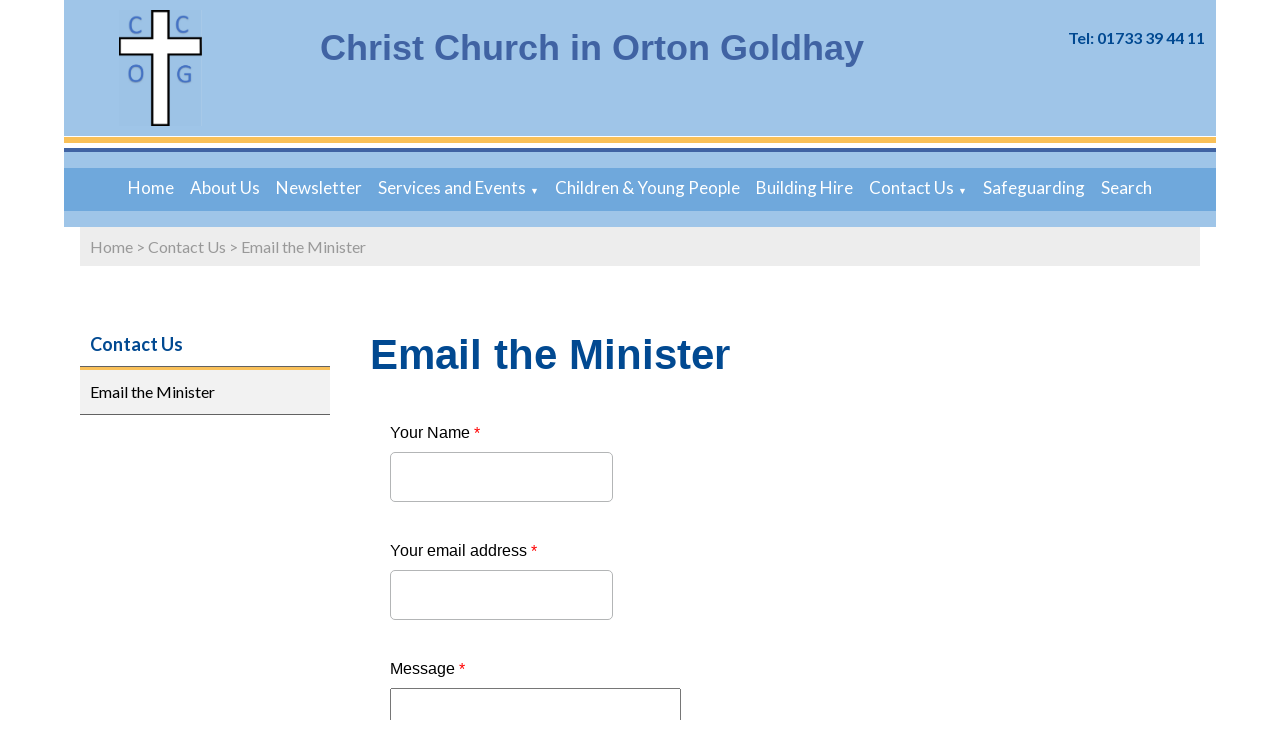

--- FILE ---
content_type: text/html; charset=UTF-8
request_url: https://ccog.co.uk/email-the-minister
body_size: 35802
content:
<!DOCTYPE html>
<html lang="en" prefix="og: https://ogp.me/ns#">
<head>

    <title>Email the Minister - Christ Church in Orton Goldhay</title>
    <meta name="viewport" content="width=device-width, initial-scale=1.0">
    <meta name="csrf-token" content="VCAf6DuXNm7zVrbtaQKv3KZcXOpPDLi69frAtvFr">
    <link
      rel="stylesheet"

      href="https://edit-assets.s3.eu-west-2.amazonaws.com/2025-09-13/js/swiper-bundle.min.css"
    />

    <meta property="og:title" content="Email the Minister - Christ Church in Orton Goldhay" />

    <meta property="og:type" content="article" />
    <meta charset="utf-8" />
    <meta name="description" content="" />
    <meta name="author" content="Christ Church in Orton Goldhay" />
    <meta name="robots" content="index, follow" />
    <meta name="googlebot" content="index, follow" />

    <meta property="og:url" content="https://ccog.co.uk/email-the-minister" />
    <meta property="og:site_name" content="Christ Church in Orton Goldhay" />
    <meta property="og:description" content="" />

    
    
        <script src='https://js.hcaptcha.com/1/api.js' async defer></script>
    

    <script src="https://edit-assets.s3.eu-west-2.amazonaws.com/2025-09-13/js/swiper-bundle.min.js"></script>
    
                        <script>
                            </script>
    
    <link rel="stylesheet" href="https://edit-assets.s3.eu-west-2.amazonaws.com/2025-09-13/css/frontend-app.min.css">
    <script src="https://edit-assets.s3.eu-west-2.amazonaws.com/2025-09-13/js/frontend-app.min.js"></script>

    <link rel='stylesheet' href='/stylesheets/1_20231122-205201_B8bR.css' type='text/css' />
    
    

    <!-- FONTS BE HERE -->
    <style>
    @import url('https://fonts.googleapis.com/css2?family=Open+Sans:wght@300;400;600;700;800&display=swap');
    @import url('https://fonts.googleapis.com/css2?family=Noto+Sans+JP:wght@100;300;400;500;700;900&display=swap');
    @import url('https://fonts.googleapis.com/css2?family=Lato:wght@100;300;400;700;900&display=swap');
    @import url('https://fonts.googleapis.com/css2?family=Montserrat:wght@100;200;300;400;500;600;700;800;900&display=swap');
    @import url('https://fonts.googleapis.com/css2?family=Source+Sans+Pro:wght@200;300;400;600;700;900&display=swap');
    @import url('https://fonts.googleapis.com/css2?family=Roboto+Condensed:wght@300;400;700&display=swap');
    @import url('https://fonts.googleapis.com/css2?family=Oswald:wght@200;300;400;500;600;700&display=swap');
    @import url('https://fonts.googleapis.com/css2?family=Poppins:wght@100;200;300;400;500;600;700;800;900&display=swap');
    @import url('https://fonts.googleapis.com/css2?family=Noto+Sans:wght@400;700&display=swap');
    @import url('https://fonts.googleapis.com/css2?family=Roboto+Mono:wght@100;200;300;400;500;600;700&display=swap');
    @import url('https://fonts.googleapis.com/css2?family=Raleway:wght@100;200;300;400;500;600;700;800;900&display=swap');
    @import url('https://fonts.googleapis.com/css2?family=Ubuntu:wght@300;400;500;700&display=swap');
    @import url('https://fonts.googleapis.com/css2?family=PT+Sans:wght@400;700&display=swap');
    @import url('https://fonts.googleapis.com/css2?family=Roboto+Slab:wght@100;200;300;400;500;600;700;800;900&display=swap');
    @import url('https://fonts.googleapis.com/css2?family=Merriweather:wght@300;400;700;900&display=swap');
    @import url('https://fonts.googleapis.com/css2?family=Playfair+Display:wght@400;500;600;700;800;900&display=swap');
    @import url('https://fonts.googleapis.com/css2?family=Lora:wght@400;500;600;700&display=swap');
    @import url('https://fonts.googleapis.com/css2?family=Nunito:wght@200;300;400;600;700;800;900&display=swap');
    @import url('https://fonts.googleapis.com/css2?family=Open+Sans+Condensed:wght@300;700&display=swap');
    @import url('https://fonts.googleapis.com/css2?family=Noto+Sans+KR:wght@100;300;400;500;700;900&display=swap');
    @import url('https://fonts.googleapis.com/css2?family=Rubik:wght@300;400;500;600;700;800;900&display=swap');
    @import url('https://fonts.googleapis.com/css2?family=PT+Serif:wght@400;700&display=swap');
    @import url('https://fonts.googleapis.com/css2?family=Noto+Serif:wght@400;700&display=swap');
    @import url('https://fonts.googleapis.com/css2?family=Work+Sans:wght@100;200;300;400;500;600;700;800;900&display=swap');
    @import url('https://fonts.googleapis.com/css2?family=Fira+Sans:wght@100;200;300;400;500;600;700;800;900&display=swap');
    @import url('https://fonts.googleapis.com/css2?family=Nanum+Gothic:wght@400;700;800&display=swap');
    @import url('https://fonts.googleapis.com/css2?family=Nunito+Sans:wght@200;300;400;600;700;800;900&display=swap');
    @import url('https://fonts.googleapis.com/css2?family=Titillium+Web:wght@200;300;400;600;700;900&display=swap');
    @import url('https://fonts.googleapis.com/css2?family=Mukta:wght@200;300;400;500;600;700;800&display=swap');
    @import url('https://fonts.googleapis.com/css2?family=Noto+Sans+TC:wght@100;300;400;500;700;900&display=swap');
    @import url('https://fonts.googleapis.com/css2?family=Quicksand:wght@300;400;500;600;700&display=swap');
    @import url('https://fonts.googleapis.com/css2?family=Slabo+27px&display=swap');
    @import url('https://fonts.googleapis.com/css2?family=Hind+Siliguri:wght@300;400;500;600;700&display=swap');
    @import url('https://fonts.googleapis.com/css2?family=Karla:wght@200;300;400;500;600;700;800&display=swap');
    @import url('https://fonts.googleapis.com/css2?family=Inconsolata:wght@200;300;400;500;600;700;800;900&display=swap');
    @import url('https://fonts.googleapis.com/css2?family=Barlow:wght@100;200;300;400;500;600;700;800;900&display=swap');
    @import url('https://fonts.googleapis.com/css2?family=Heebo:wght@100;200;300;400;500;600;700;800;900&display=swap');
    @import url('https://fonts.googleapis.com/css2?family=Oxygen:wght@300;400;700&display=swap');
    @import url('https://fonts.googleapis.com/css2?family=Source+Code+Pro:wght@200;300;400;500;600;700;900&display=swap');
    @import url('https://fonts.googleapis.com/css2?family=Inter:wght@100;200;300;400;500;600;700;800;900&display=swap');
    @import url('https://fonts.googleapis.com/css2?family=Josefin+Sans:wght@100;200;300;400;500;600;700&display=swap');
    @import url('https://fonts.googleapis.com/css2?family=PT+Sans+Narrow:wght@400;700&display=swap');
    @import url('https://fonts.googleapis.com/css2?family=Dosis:wght@200;300;400;500;600;700;800&display=swap');
    @import url('https://fonts.googleapis.com/css2?family=Arimo:wght@400;500;600;700&display=swap');
    @import url('https://fonts.googleapis.com/css2?family=Cabin:wght@400;500;600;700&display=swap');
    @import url('https://fonts.googleapis.com/css2?family=Libre+Franklin:wght@100;200;300;400;500;600;700;800;900&display=swap');
    @import url('https://fonts.googleapis.com/css2?family=Noto+Sans+SC:wght@100;300;400;500;700;900&display=swap');
    @import url('https://fonts.googleapis.com/css2?family=Libre+Baskerville:wght@400;700&display=swap');
    @import url('https://fonts.googleapis.com/css2?family=Anton&display=swap');
</style>
    <style>
        @media print {
            #full-menu, .menu, .desktop-menu, .widget__content__menu, .breadcrumbs, .breadcrumbClass, .d-none, header, footer, iframe, #calendar, .fc-next-button, .fc-prev-button, .fc-dayGridMonth-button, .fc-timeGridWeek-button, h1
            {
                display: none !important;
            }

            .widget__content__data > div hr {
                display: none;
            }
            .fc-list-day-side-text {
                float: left !important;
                padding-left: 1em;
            }
            .fc-list-day-text, .fc-list-day-side-text {
                font-weight: 700 !important;
                margin: 1em 0;
            }

            * {
                overflow: visible !important;
            }

            #calendarMobile {
                display: inline;
            }

            .grid__container {
                display: inline;
            }
            .grid__row > div {
                width: 100%;
            }
            .fc-view-harness {
                /*! display: inline; */
                overflow: visible;
            }
            .fc-list-table {
                height: max-content;
            }
            .mobile\:col-12 {
                display: inline;
            }
        }
    </style>
    <script>
        $.ajaxSetup({
            headers: {
                'X-CSRF-TOKEN': $('meta[name="csrf-token"]').attr('content')
            }
        });
    </script>
    <script>
        $(document).ready(function() {
            let firstDiv = null;
            let lastDiv = null;
            let elementsToWrap = [];
            $('.grid__container').each((index, value) => {
                let className = $(value).attr('class');
                if (className.includes("header")) {
                    if ($(value).css('position') == 'sticky') {
                        elementsToWrap.push(value)
                    }

                }
            })
            $(elementsToWrap).wrapAll('<div style="position:sticky;top:0;z-index:100;"></div>');
        });
    </script>
                </head>

<body class="frontend">
    
    <header class="main">
                                        <style>
    .e40b39ed8-b3af-4dcc-86bc-e0f07978a8ff-header-row-0 {
    display: flex;
}
.e40b39ed8-b3af-4dcc-86bc-e0f07978a8ff-header-container-0 {
    background-color: #ffffff;
    background-size: auto;
    background-position: center center;
    background-repeat: no-repeat;
    max-width: 90% !important;
}
@media only screen and (min-width: 1024px) {
    .e40b39ed8-b3af-4dcc-86bc-e0f07978a8ff-header-row-0 {
        display: grid;
        gap: 0px 0px !important;;
    }
    .e40b39ed8-b3af-4dcc-86bc-e0f07978a8ff-header-container-0 {
        padding: 0px 0px !important;;
        gap: 0px 0px !important;;
    }
}

</style>

    <div class="grid__container e40b39ed8-b3af-4dcc-86bc-e0f07978a8ff-header-container-0">
        <div class="grid__row e40b39ed8-b3af-4dcc-86bc-e0f07978a8ff-header-row-0">
            <div class="widget mobile:col-12 mobile:d-block tablet:col-12 tablet:d-block" style="grid-area:1 / 1 / span 6 / span 2;background-color: rgb(159, 197, 232);padding: 10px 10px 10px 10px;min-height: 50px;" tabIndex="0" tabindex="0">
            <div class="header-text ck-content" style="background-color: inherit;padding: 0px;color: inherit;border: 0;display: none;">
            <p style="text-align:center;color:inherit !important;">Header Text</p>

        </div>
        <div class="widget__content__data">
        <a class="image-widget" href="/">

<div class="image-widget" title="" style="min-height:50px;width:100%;background: url('/content/builder/images/original/1700686568-d5qe.png') no-repeat;background-size:contain;background-position:center center;"></div>

    </a>
    </div>
            <div class="footer-text ck-content" style="background-color: inherit;padding: 0px;color: inherit;border: 0;display: none;">
            <p style="text-align:center;color:inherit !important;">Footer Text</p>

        </div>
    </div>


                                                                                
                            
                            <div class="widget mobile:col-12 mobile:d-block tablet:col-12 tablet:d-block" style="grid-area:1 / 3 / span 6 / span 7;background-color: rgb(159, 197, 232);padding: 0px 10px 0px 10px;min-height: 10px;" tabIndex="1" tabindex="0">
            <div class="header-text ck-content" style="background-color: inherit;padding: 0px;color: inherit;border: 0;display: none;">
            <p style="text-align:center;color:inherit !important;">Header Text</p>

        </div>
        <div class="widget__content__data">
        <div class="text-widget ck-content">
    <h2 style="text-align:center"><span style="color:#4063a3">Christ Church in Orton Goldhay</span></h2>

<p>&nbsp;</p>

</div>
    </div>
            <div class="footer-text ck-content" style="background-color: inherit;padding: 0px;color: inherit;border: 0;display: none;">
            <p style="text-align:center;color:inherit !important;">Footer Text</p>

        </div>
    </div>


                                                                                
                            
                            <div class="widget mobile:col-12 mobile:d-block tablet:col-12 tablet:d-block" style="grid-area:1 / 10 / span 6 / span 3;background-color: rgb(159, 197, 232);padding: 10px 11px 10px 10px;min-height: 50px;" tabIndex="2" tabindex="0">
            <div class="header-text ck-content" style="background-color: inherit;padding: 0px;color: inherit;border: 0;display: none;">
            <p style="text-align:center;color:inherit !important;">Header Text</p>

        </div>
        <div class="widget__content__data">
        <div class="text-widget ck-content">
    <p style="text-align:right"><span style="font-family:Lato"><strong><span style="color:#014991">Tel: 01733 39 44 11</span></strong></span></p>

</div>
    </div>
            <div class="footer-text ck-content" style="background-color: inherit;padding: 0px;color: inherit;border: 0;display: none;">
            <p style="text-align:center;color:inherit !important;">Footer Text</p>

        </div>
    </div>
        </div>
            </div>

                                                <style>
    .e3479aa84-4098-46b4-bd4e-16d091be988a-header-row-1 {
    display: flex;
}
.e3479aa84-4098-46b4-bd4e-16d091be988a-header-container-1 {
    background-color: #ffffff;
    background-size: auto;
    background-position: center center;
    background-repeat: no-repeat;
    max-width: 90% !important;
}
@media only screen and (min-width: 1024px) {
    .e3479aa84-4098-46b4-bd4e-16d091be988a-header-row-1 {
        display: grid;
        gap: 0px 0px !important;;
    }
    .e3479aa84-4098-46b4-bd4e-16d091be988a-header-container-1 {
        padding: 0px 0px !important;;
        gap: 0px 0px !important;;
    }
}

</style>

    <div class="grid__container e3479aa84-4098-46b4-bd4e-16d091be988a-header-container-1">
        <div class="grid__row e3479aa84-4098-46b4-bd4e-16d091be988a-header-row-1">
            <div class="widget mobile:col-12 mobile:d-block tablet:col-12 tablet:d-block" style="grid-area:1 / 1 / span 6 / span 12;background-color: inherit;padding: 0px 0px 0px 0px;min-height: 16px;" tabIndex="3" tabindex="0">
            <div class="header-text ck-content" style="background-color: inherit;padding: 0px;color: inherit;border: 0;display: none;">
            <p style="text-align:center;color:inherit !important;">Header Text</p>

        </div>
        <div class="widget__content__data">
        <div class="image-widget" title="" style="min-height:16px;width:100%;background: url('/content/builder/images/original/1700686569-8N5A.png') no-repeat;background-size:cover;background-position:center top;"></div>
    </div>
            <div class="footer-text ck-content" style="background-color: inherit;padding: 0px;color: inherit;border: 0;display: none;">
            <p style="text-align:center;color:inherit !important;">Footer Text</p>

        </div>
    </div>
        </div>
            </div>

                                                <style>
    .e53841d8d-06ea-4faf-8fe7-a4506047b3fd-header-row-2 {
    display: flex;
}
.e53841d8d-06ea-4faf-8fe7-a4506047b3fd-header-container-2 {
    background-color: #ffffff;
    background-size: auto;
    background-position: center center;
    background-repeat: no-repeat;
    z-index: 100;
    max-width: 90% !important;
}
@media only screen and (min-width: 1024px) {
    .e53841d8d-06ea-4faf-8fe7-a4506047b3fd-header-row-2 {
        display: grid;
        gap: 0px 0px !important;;
    }
    .e53841d8d-06ea-4faf-8fe7-a4506047b3fd-header-container-2 {
        padding: 0px 0px !important;;
        gap: 0px 0px !important;;
    }
}

</style>

    <div class="grid__container e53841d8d-06ea-4faf-8fe7-a4506047b3fd-header-container-2">
        <div class="grid__row e53841d8d-06ea-4faf-8fe7-a4506047b3fd-header-row-2">
            <div class="widget mobile:col-12 mobile:d-block tablet:col-12 tablet:d-block" style="grid-area:1 / 1 / span 6 / span 12;background-color: rgb(159, 197, 232);padding: 0px 0px 0px 0px;min-height: 65px;" tabIndex="4" tabindex="0">
            <div class="header-text ck-content" style="background-color: inherit;padding: 0px;color: inherit;border: 0;display: none;">
            <p style="text-align:center;color:inherit !important;">Header Text</p>

        </div>
        <div class="widget__content__data">
        <style>
</style>

<div class="widget__content__menu" style="--level-1_is-customised:1;--level-1_font-family:Lato;--level-1_font-size:17;--level-1_color:#ffffff;--level-2_is-customised:1;--level-2_font-family:Lato;--level-2_color:#014991;--level-2_has-hover-effect:1;--level-2_hover_background-color:#eeeeee;--level-1_has-hover-effect:1;--level-1_hover_background-color:#3d85c6;--level-3_is-customised:1;--level-3_font-family:Lato;--level-3_has-hover-effect:1;--level-3_hover_background-color:#eeeeee;--level-3_color:#014991;--level-4_is-customised:1;--level-4_font-family:Lato;--level-4_color:#014991;--level-4_has-hover-effect:1;--level-4_hover_background-color:#eeeeee;--level-1_menu-background-color:#6fa8dc;--level-1_hover_color:#ffffff;--level-2_menu-background-color:#6fa8dc;;">
    <div id="burger-menu" class=" menu  mobile-menu-toggle" style=" display:none; ">
        <svg class="menu-icon-burger" viewBox="0 0 100 80" width="20" height="20">
            <rect width="100" height="15"></rect>
            <rect y="30" width="100" height="15"></rect>
            <rect y="60" width="100" height="15"></rect>
        </svg>
        <svg class="menu-icon-close" width="20" height="20" viewBox="0 0 24 24">
            <path d="M24 20.188l-8.315-8.209 8.2-8.282-3.697-3.697-8.212 8.318-8.31-8.203-3.666 3.666 8.321 8.24-8.206 8.313 3.666 3.666 8.237-8.318 8.285 8.203z"></path>
        </svg>
        <ul class='level-1'>
    <li>
        <a href="/">Home</a>
    </li>
            <li>

            <a href="/aboutus/" class="menuLevelsMaxWidth">About Us</a>

    
            </li>
                <li>

            <a href="/newsletter/" class="menuLevelsMaxWidth">Newsletter</a>

    
            </li>
                <li>

            <a href="/services-and-events/" class="menuLevelsMaxWidth">Services and Events</a>

    
                                    <a class="expand" href="#">&#9660;</a><!--down -->
                        <ul class='level-2'>
                                                    <li>

            <a href="https://ccog.co.uk/calendar" class="menuLevelsMaxWidth">Calendar</a>

    
            </li>
                                        <li>

            <a href="/services-and-events/quiz-evening/" class="menuLevelsMaxWidth">Coffee Connect</a>

    
            </li>
                                        <li>

            <a href="/services-and-events/christmas-fayre/" class="menuLevelsMaxWidth">Christmas at Christ Church</a>

    
            </li>
                                </ul>
            </li>
                <li>

            <a href="/young-people/" class="menuLevelsMaxWidth">Children & Young People</a>

    
            </li>
                <li>

            <a href="/building-and-room-hire/" class="menuLevelsMaxWidth">Building Hire</a>

    
            </li>
                <li>

            <a href="/contact-us/" class="menuLevelsMaxWidth">Contact Us</a>

    
                                    <a class="expand" href="#">&#9660;</a><!--down -->
                        <ul class='level-2'>
                                                                                        <li>

            <a href="/contact-us/email-the-minister/" class="menuLevelsMaxWidth">Email the Minister</a>

    
            </li>
                                </ul>
            </li>
                <li>

            <a href="/safeguarding/" class="menuLevelsMaxWidth">Safeguarding</a>

    
            </li>
                <li>

            <a href="https://ccog.co.uk/search" class="menuLevelsMaxWidth">Search</a>

    
            </li>
        </ul>

    </div>
    <div id="full-menu" class="menu desktop-menu" style="  display:block;   visibility:hidden; ">
        <ul class='level-1'>
    <li>
        <a href="/">Home</a>
    </li>
            <li>

            <a href="/aboutus/" class="menuLevelsMaxWidth">About Us</a>

    
            </li>
                <li>

            <a href="/newsletter/" class="menuLevelsMaxWidth">Newsletter</a>

    
            </li>
                <li>

            <a href="/services-and-events/" class="menuLevelsMaxWidth">Services and Events</a>

    
                                    <a class="expand" href="#">&#9660;</a><!--down -->
                        <ul class='level-2'>
                                                    <li>

            <a href="https://ccog.co.uk/calendar" class="menuLevelsMaxWidth">Calendar</a>

    
            </li>
                                        <li>

            <a href="/services-and-events/quiz-evening/" class="menuLevelsMaxWidth">Coffee Connect</a>

    
            </li>
                                        <li>

            <a href="/services-and-events/christmas-fayre/" class="menuLevelsMaxWidth">Christmas at Christ Church</a>

    
            </li>
                                </ul>
            </li>
                <li>

            <a href="/young-people/" class="menuLevelsMaxWidth">Children & Young People</a>

    
            </li>
                <li>

            <a href="/building-and-room-hire/" class="menuLevelsMaxWidth">Building Hire</a>

    
            </li>
                <li>

            <a href="/contact-us/" class="menuLevelsMaxWidth">Contact Us</a>

    
                                    <a class="expand" href="#">&#9660;</a><!--down -->
                        <ul class='level-2'>
                                                                                        <li>

            <a href="/contact-us/email-the-minister/" class="menuLevelsMaxWidth">Email the Minister</a>

    
            </li>
                                </ul>
            </li>
                <li>

            <a href="/safeguarding/" class="menuLevelsMaxWidth">Safeguarding</a>

    
            </li>
                <li>

            <a href="https://ccog.co.uk/search" class="menuLevelsMaxWidth">Search</a>

    
            </li>
        </ul>

    </div>
</div>

<script>
            function handleMultiLevelMenu(){
            //if its being displayed or its hidden but should be displayed
            if($("#full-menu").css("display") == "block" || $("#full-menu").css("display") == "none" && $(window).width() > 600){
                let levelOneChildren = $("#full-menu").find('.level-1').children();
                let firstChild = $(levelOneChildren).eq(0);
                let lastChild = $(levelOneChildren).eq(levelOneChildren.length -1);
                if ((levelOneChildren.length / 2) > 7) {
                     //the menu is on two levels need to revert to burger menu
                     $("#full-menu").css("visibility", "hidden")
                     $("#full-menu").css("display", "block");//reason for making it block but hidden is that position() dosen't work when
                     $('.widget__content__menu > .menu > .level-1').css('display', 'none');

                     $("#burger-menu").css("display", "block");
                     $('.menuLevelsMaxWidth').css({
                         "max-width" : 'unset',
                         "white-space" : 'nowrap'
                     });
                } else {
                    $("#full-menu").css("display", "block");
                    $('.widget__content__menu > .menu > .level-1').css('display', '');
                    $("#burger-menu").css("display", "none")
                    $('.menuLevelsMaxWidth').css({
                        "max-width" : '200px',
                        "white-space" : 'unset'
                    });
                    $("#full-menu").css('visibility', 'visible');//show the main menu this stops it from flashing on screen
                }

            }
        }
        $(function() {
        $('.menu-icon-burger, .menu-icon-close').on('click', e => {
            $(e.target).parent().parent().find('.menu-icon-burger').toggle()
            $(e.target).parent().parent().find('.menu-icon-close').toggle()
            $(e.target).parent().parent().find('ul:first').slideToggle('slow')
        })
        $('.expand').on('click', e => {
            e.preventDefault();

            //target can be in a div or not so need to
            //look at the parent and check if there is a UL within it if not check for it as a sibling
            let target = $(e.target).parent().children("ul").length > 0 ? $(e.target).next() : $(e.target).parent().next();
            if($(target).length == 0){//if neither worked default to old method of using .prev()
                target = $(e.target).prev();
            }
            if(target.length > 0){
                if ($(target).is(':visible')) {
                    $(e.target).html("&#9660")
                }
                else {
                    $(e.target).html("&#9650")
                }
                $(target).slideToggle('slow')
            }
        })
                    handleMultiLevelMenu();
            $(window).on('resize', handleMultiLevelMenu);

        
        $('.widget__content__menu').parent('.widget__content__data').parent('.widget').parent('.grid__row').parent('.grid__container').css('z-index', '110')

    });
</script>
    </div>
            <div class="footer-text ck-content" style="background-color: inherit;padding: 0px;color: inherit;border: 0;display: none;">
            <p style="text-align:center;color:inherit !important;">Footer Text</p>

        </div>
    </div>
        </div>
            </div>

                        
</header>
<main class="main">
                                        <style>
    .ed3e6cb4e-610e-4c51-8d13-3120b9c83884-main-row-0 {
    display: flex;
}
.ed3e6cb4e-610e-4c51-8d13-3120b9c83884-main-container-0 {
    background-color: #ffffff;
    background-size: auto;
    background-position: center center;
    background-repeat: no-repeat;
    max-width: 100% !important;
}
@media only screen and (min-width: 1024px) {
    .ed3e6cb4e-610e-4c51-8d13-3120b9c83884-main-row-0 {
        display: grid;
        gap: 0px 0px !important;;
    }
    .ed3e6cb4e-610e-4c51-8d13-3120b9c83884-main-container-0 {
        padding: 0px 80px !important;;
        gap: 0px 0px !important;;
    }
}

</style>

    <div class="grid__container ed3e6cb4e-610e-4c51-8d13-3120b9c83884-main-container-0">
        <div class="grid__row ed3e6cb4e-610e-4c51-8d13-3120b9c83884-main-row-0">
            <div class="widget mobile:col-12 mobile:d-block tablet:col-12 tablet:d-block" style="grid-area:1 / 1 / span 6 / span 12;background-color: rgb(237, 237, 237);padding: 10px 10px 10px 10px;min-height: 10px;" tabIndex="0" tabindex="0">
            <div class="header-text ck-content" style="background-color: inherit;padding: 0px;color: inherit;border: 0;display: none;">
            <p style="text-align:center;color:inherit !important;">Header Text</p>

        </div>
        <div class="widget__content__data">
        <div class="widget__content__data">
        <style>
    .breadcrumbClass {
        font-family:Lato !important;


color:#999999
    }
    </style>
        <div class="breadcrumbs breadcrumbClass" >
        <div class="links">
                                            <a href="https://ccog.co.uk" class="breadcrumbClass">Home</a>
                                                                                 &gt; <a class="breadcrumbClass" href="https://ccog.co.uk/contact-us/">Contact Us</a>
                                                                                                     &gt; <a class="breadcrumbClass" href="https://ccog.co.uk/contact-us/email-the-minister/">Email the Minister</a>
                                                                    </div>
            </div>
</div>
    </div>
            <div class="footer-text ck-content" style="background-color: inherit;padding: 0px;color: inherit;border: 0;display: none;">
            <p style="text-align:center;color:inherit !important;">Footer Text</p>

        </div>
    </div>
        </div>
            </div>

                                                <style>
    .e7ed38832-d984-4817-b95d-1cb7cf7cfc1b-main-row-1 {
    display: flex;
}
.e7ed38832-d984-4817-b95d-1cb7cf7cfc1b-main-container-1 {
    background-color: #ffffff;
    background-size: auto;
    background-position: center center;
    background-repeat: no-repeat;
    max-width: 100% !important;
}
@media only screen and (min-width: 1024px) {
    .e7ed38832-d984-4817-b95d-1cb7cf7cfc1b-main-row-1 {
        display: grid;
        gap: 0px 40px !important;;
    }
    .e7ed38832-d984-4817-b95d-1cb7cf7cfc1b-main-container-1 {
        padding: 40px 80px !important;;
        gap: 0px 40px !important;;
    }
}

</style>

    <div class="grid__container e7ed38832-d984-4817-b95d-1cb7cf7cfc1b-main-container-1">
        <div class="grid__row e7ed38832-d984-4817-b95d-1cb7cf7cfc1b-main-row-1">
            <div class="d-none" style="grid-area:1 / 1 / span 6 / span 3;" tabIndex="1" tabindex="0">
        <div class="widget__content__data">
        <div class="sidebarBody widget__content">
    <div class="menu">
        <ul class='level-1 ' style="padding-inline-start:0;margin-block-end:0px;">
                            <li class="sideBarHeader" style="list-style-type:none !important;">
                                                                        <a href="/contact-us/">Contact Us</a>
                                                            </li>
            
                                                                                    <ul class="level-2 selected">
                    <li><a href="/contact-us/email-the-minister/">Email the Minister</a></li>
        
                    <li class="children level-2">
                            </li>
            </ul>
                                    </ul>
    </div>

    
    
</div>
    </div>
    </div>


                                                                                
                            
                            <div class="" style="grid-area:1 / 4 / span 6 / span 9;" tabIndex="2" tabindex="0">
        <div class="widget__content__data">
        <h1>Email the Minister</h1>

        


<div class="page-content"></div>

    <form action="https://ccog.co.uk/form/1" method="post" class="page-form">
    <input type="hidden" name="_token" value="VCAf6DuXNm7zVrbtaQKv3KZcXOpPDLi69frAtvFr" autocomplete="off">                        <div class="form-field" style="padding:20px;">
        <div class="label-wrapper">
        <label for="1_1">
            Your Name
            <span style="color:red">*</span>
        </label>
    </div>
    <div class="value-wrapper" style="padding-top:10px">
                        <input id="1_1" type="text" name="field1_value"
                    value="">
                </div>
    </div>


                    <div class="form-field" style="padding:20px;">
        <div class="label-wrapper">
        <label for="1_2">
            Your email address
            <span style="color:red">*</span>
        </label>
    </div>
    <div class="value-wrapper" style="padding-top:10px">
                        <input id="1_2" type="text" name="field2_value"
                    value="">
                </div>
    </div>


                    <div class="form-field" style="padding:20px;">
        <div class="label-wrapper">
        <label for="1_3">
            Message
            <span style="color:red">*</span>
        </label>
    </div>
    <div class="value-wrapper" style="padding-top:10px">
                        <textarea id="1_3" name="field3_value" cols="30" rows="10"></textarea>
                </div>
    </div>


    
    <div class="h-captcha" data-sitekey="bf09aa6e-c76c-4c06-b6a1-dba46c8367c5"></div>

            <div style="color:red;margin-top:10px;margin-bottom:10px;padding-left:20px;">* Required Fields</div>
    
    <div style="padding-left:20px;">
        <button type="submit">Submit</button>
    </div>
</form>



    
    


                <style>
    .pagination-summary {
        font-size: 0.875rem; /* small text */
    }
    .admin-pagination-wrapper ul.pagination {
        justify-content: center;
        margin: 0 !important;
    }
</style>


<style>
    .pagination-summary {
        font-size: 0.875rem; /* small text */
    }
    .admin-pagination-wrapper ul.pagination {
        justify-content: center;
        margin: 0 !important;
    }
</style>
    </div>
    </div>
        </div>
            </div>

                        
</main>
<footer class="main">
                                        <style>
    .ef1ecc7c9-0111-4dec-bd33-997fef5476ee-footer-row-0 {
    display: flex;
}
.ef1ecc7c9-0111-4dec-bd33-997fef5476ee-footer-container-0 {
    background-color: #ffffff;
    background-size: auto;
    background-position: center center;
    background-repeat: no-repeat;
    max-width: 90% !important;
}
@media only screen and (min-width: 1024px) {
    .ef1ecc7c9-0111-4dec-bd33-997fef5476ee-footer-row-0 {
        display: grid;
        gap: 40px 40px !important;;
    }
    .ef1ecc7c9-0111-4dec-bd33-997fef5476ee-footer-container-0 {
        padding: 0px 0px !important;;
        gap: 40px 40px !important;;
    }
}

</style>

    <div class="grid__container ef1ecc7c9-0111-4dec-bd33-997fef5476ee-footer-container-0">
        <div class="grid__row ef1ecc7c9-0111-4dec-bd33-997fef5476ee-footer-row-0">
            <div class="widget mobile:col-12 mobile:d-block tablet:col-12 tablet:d-block" style="grid-area:1 / 1 / span 6 / span 12;background-color: rgb(159, 197, 232);padding: 0px 0px 0px 0px;min-height: 10px;" tabIndex="0" tabindex="0">
            <div class="header-text ck-content" style="background-color: inherit;padding: 0px;color: inherit;border: 0;display: none;">
            <p style="text-align:center;color:inherit !important;">Header Text</p>

        </div>
        <div class="widget__content__data">
        <div class="text-widget ck-content">
    <p style="text-align:center">Christ Church, 1 Benstead, Orton Goldhay, Peterborough, PE2 5JJ<br />
Tel: 01733 39 44 11</p>

<p style="text-align:center">&nbsp;</p>

<h3>Safeguarding</h3>

<p>We take the protection of all seriously. All our leaders are DBS checked, and safeguarding trained. For more information on Safeguarding in the Diocese of Ely, please click <a href="https://www.elydiocese.org/safeguarding.php">here</a>. For more information on our safeguarding procedures, please click <a href="https://ccog.co.uk/safeguarding/">here</a>.</p>

</div>
    </div>
            <div class="footer-text ck-content" style="background-color: inherit;padding: 0px;color: inherit;border: 0;display: none;">
            <p style="text-align:center;color:inherit !important;">Footer Text</p>

        </div>
    </div>
        </div>
            </div>

                        
</footer>

            <div class="poweredBy">
                <a target="_blank" href="https://www.churchedit.co.uk">Powered by Church Edit</a>
    </div>
    <script src="/content/pageAccordion.js?1"></script>
</body>

</html>


--- FILE ---
content_type: text/css
request_url: https://ccog.co.uk/stylesheets/1_20231122-205201_B8bR.css
body_size: 50183
content:
 .link:hover { cursor: pointer; } body.frontend .grid__container h1, #pageBuilder .grid__row .widget-populated h1:not(.ck){
                    font-weight:700;
                    font-size:42px;
                    line-height:42px;
                    
                    color:rgb(1, 73, 145);
                    font-family:Arial;
                }
                
                body.frontend .grid__container button:not(.owl-dot):not(.owl-prev):not(.owl-next), body.frontend .grid__container .button, #pageBuilder .grid__row .widget-populated .button, #pageBuilder .grid__row .widget-populated button:not(.ck):not(.owl-dot):not(.owl-prev):not(.owl-next){
                    font-weight:700;
                    font-size:16px;
                    line-height:16px;
                    
                    padding:20px;
                    
                    color:rgb(255, 255, 255);
                    background-color:rgb(1, 73, 145);
                    font-family:Lato;
                    background-image: none;
                }

                body.frontend .grid__container button:hover, body.frontend .grid__container .button:hover, #pageBuilder .grid__row .widget-populated button:not(.ck):not(.owl-dot):not(.owl-prev):not(.owl-next):hover{
                    background-color:rgb(249, 192, 89);
                    color:rgb(0, 0, 0);
                }

                body.frontend .grid__container a:not(.button):not(.menu a):not(.mobile-menu-toggle a), #pageBuilder .grid__row .widget-populated a:not(.ck):not(.owl-dot):not(.owl-prev):not(.owl-next):not(.button){
                    font-weight:400;
                    
                    color:rgb(34, 34, 34);
                    font-family:Lato;
                }

                body.frontend .grid__container a:not(.button):hover a:not(.menu a):hover a:not(.mobile-menu-toggle a):hover, #pageBuilder .grid__row .widget-populated a:not(.ck):not(.owl-dot):not(.owl-prev):not(.owl-next):not(.button):hover{
                    color:rgb(34, 34, 34);
                }

                body.frontend .grid__container #calendar .calendar_date_style_font {
                    font-family:Lato;
                    font-family:16px;
                    font-family:rgb(255, 255, 255);
                    font-family:400;
                    font-family:21px;
                    
                    color:rgb(34, 34, 34);
                }

                body.frontend .grid__container #calendar .calendar_event_time_style_font{
                    font-family:Lato;
                    font-size:16px;
                    color:rgb(34, 34, 34);
                    font-weight:400;
                    line-height:21px;
                    
                }

                body.frontend .grid__container #calendar .calendar_event_name_style_font{
                    
                    
                    
                    
                    
                    
                }
                

                    @media(max-width:576px){

                    body.frontend .grid__container h1, #pageBuilder .grid__row .widget-populated h1 {
                                    font-size:calc(42px - 0%)
                                }
                            body.frontend .grid__container h2, #pageBuilder .grid__row .widget-populated h2{
                                    font-size:calc(36px - 0%)
                                }
                                body.frontend .grid__container h3, #pageBuilder .grid__row .widget-populated h3{
                                    font-size:calc(28px - 0%)
                                }
                                body.frontend .grid__container h4, #pageBuilder .grid__row .widget-populated h4{
                                    font-size:calc(24px - 0%)
                                }
                                body.frontend .grid__container h5, #pageBuilder .grid__row .widget-populated h5{
                                    font-size:calc(20px - 0%)
                                }
                                body.frontend .grid__container h6, #pageBuilder .grid__row .widget-populated h6{
                                    font-size:calc(16px - 0%)
                                }
                                body.frontend .grid__container button, #pageBuilder .grid__row .widget-populated button{
                                    font-size:calc(16px - 0%)
                                }
                                body.frontend .grid__container p, #pageBuilder .grid__row .widget-populated p{
                                    font-size:calc(16px - 0%)
                                }
                                body.frontend .grid__container #calendar .calendar_date_style_font{
                                    font-size:calc(16px - 0%)
                                }
                                }

                    @media(max-width:768px){
                    body.frontend .grid__container h1, #pageBuilder .grid__row .widget-populated h1{ font-size:calc(42px - 0%) }body.frontend .grid__container h2, #pageBuilder .grid__row .widget-populated h2{
                            font-size:calc(36px - 0%)
                        }
                        body.frontend .grid__container h3, #pageBuilder .grid__row .widget-populated h3{
                            font-size:calc(28px - 0%)
                        }
                        body.frontend .grid__container h4, #pageBuilder .grid__row .widget-populated h4{
                            font-size:calc(24px - 0%)
                        }
                        body.frontend .grid__container h5, #pageBuilder .grid__row .widget-populated h5{
                            font-size:calc(20px - 0%)
                        }
                        body.frontend .grid__container h6, #pageBuilder .grid__row .widget-populated h6{
                            font-size:calc(16px - 0%)
                        }
                        body.frontend .grid__container button, #pageBuilder .grid__row .widget-populated button{
                            font-size:calc(16px - 0%)
                        }
                        body.frontend .grid__container p, #pageBuilder .grid__row .widget-populated p{
                            font-size:calc(16px - 0%)
                        }
                        body.frontend .grid__container #calendar .calendar_date_style_font{
                            font-size:calc(16px - 0%)
                        }
                        
                        }
                    body.frontend .grid__container h2, #pageBuilder .grid__row .widget-populated h2:not(.ck){
                    font-weight:700;
                    font-size:36px;
                    line-height:36px;
                    
                    color:rgb(58, 51, 53);
                    font-family:Arial;
                }
                
                body.frontend .grid__container button:not(.owl-dot):not(.owl-prev):not(.owl-next), body.frontend .grid__container .button, #pageBuilder .grid__row .widget-populated .button, #pageBuilder .grid__row .widget-populated button:not(.ck):not(.owl-dot):not(.owl-prev):not(.owl-next){
                    font-weight:700;
                    font-size:16px;
                    line-height:16px;
                    
                    padding:20px;
                    
                    color:rgb(255, 255, 255);
                    background-color:rgb(1, 73, 145);
                    font-family:Lato;
                    background-image: none;
                }

                body.frontend .grid__container button:hover, body.frontend .grid__container .button:hover, #pageBuilder .grid__row .widget-populated button:not(.ck):not(.owl-dot):not(.owl-prev):not(.owl-next):hover{
                    background-color:rgb(249, 192, 89);
                    color:rgb(0, 0, 0);
                }

                body.frontend .grid__container a:not(.button):not(.menu a):not(.mobile-menu-toggle a), #pageBuilder .grid__row .widget-populated a:not(.ck):not(.owl-dot):not(.owl-prev):not(.owl-next):not(.button){
                    font-weight:400;
                    
                    color:rgb(34, 34, 34);
                    font-family:Lato;
                }

                body.frontend .grid__container a:not(.button):hover a:not(.menu a):hover a:not(.mobile-menu-toggle a):hover, #pageBuilder .grid__row .widget-populated a:not(.ck):not(.owl-dot):not(.owl-prev):not(.owl-next):not(.button):hover{
                    color:rgb(34, 34, 34);
                }

                body.frontend .grid__container #calendar .calendar_date_style_font {
                    font-family:Lato;
                    font-family:16px;
                    font-family:rgb(255, 255, 255);
                    font-family:400;
                    font-family:21px;
                    
                    color:rgb(34, 34, 34);
                }

                body.frontend .grid__container #calendar .calendar_event_time_style_font{
                    font-family:Lato;
                    font-size:16px;
                    color:rgb(34, 34, 34);
                    font-weight:400;
                    line-height:21px;
                    
                }

                body.frontend .grid__container #calendar .calendar_event_name_style_font{
                    
                    
                    
                    
                    
                    
                }
                

                    @media(max-width:576px){

                    body.frontend .grid__container h1, #pageBuilder .grid__row .widget-populated h1 {
                                    font-size:calc(42px - 0%)
                                }
                            body.frontend .grid__container h2, #pageBuilder .grid__row .widget-populated h2{
                                    font-size:calc(36px - 0%)
                                }
                                body.frontend .grid__container h3, #pageBuilder .grid__row .widget-populated h3{
                                    font-size:calc(28px - 0%)
                                }
                                body.frontend .grid__container h4, #pageBuilder .grid__row .widget-populated h4{
                                    font-size:calc(24px - 0%)
                                }
                                body.frontend .grid__container h5, #pageBuilder .grid__row .widget-populated h5{
                                    font-size:calc(20px - 0%)
                                }
                                body.frontend .grid__container h6, #pageBuilder .grid__row .widget-populated h6{
                                    font-size:calc(16px - 0%)
                                }
                                body.frontend .grid__container button, #pageBuilder .grid__row .widget-populated button{
                                    font-size:calc(16px - 0%)
                                }
                                body.frontend .grid__container p, #pageBuilder .grid__row .widget-populated p{
                                    font-size:calc(16px - 0%)
                                }
                                body.frontend .grid__container #calendar .calendar_date_style_font{
                                    font-size:calc(16px - 0%)
                                }
                                }

                    @media(max-width:768px){
                    body.frontend .grid__container h1, #pageBuilder .grid__row .widget-populated h1{ font-size:calc(42px - 0%) }body.frontend .grid__container h2, #pageBuilder .grid__row .widget-populated h2{
                            font-size:calc(36px - 0%)
                        }
                        body.frontend .grid__container h3, #pageBuilder .grid__row .widget-populated h3{
                            font-size:calc(28px - 0%)
                        }
                        body.frontend .grid__container h4, #pageBuilder .grid__row .widget-populated h4{
                            font-size:calc(24px - 0%)
                        }
                        body.frontend .grid__container h5, #pageBuilder .grid__row .widget-populated h5{
                            font-size:calc(20px - 0%)
                        }
                        body.frontend .grid__container h6, #pageBuilder .grid__row .widget-populated h6{
                            font-size:calc(16px - 0%)
                        }
                        body.frontend .grid__container button, #pageBuilder .grid__row .widget-populated button{
                            font-size:calc(16px - 0%)
                        }
                        body.frontend .grid__container p, #pageBuilder .grid__row .widget-populated p{
                            font-size:calc(16px - 0%)
                        }
                        body.frontend .grid__container #calendar .calendar_date_style_font{
                            font-size:calc(16px - 0%)
                        }
                        
                        }
                    body.frontend .grid__container h3, #pageBuilder .grid__row .widget-populated h3:not(.ck){
                    font-weight:700;
                    font-size:28px;
                    line-height:28px;
                    
                    color:rgb(1, 73, 145);
                    font-family:Arial;
                }
                
                body.frontend .grid__container button:not(.owl-dot):not(.owl-prev):not(.owl-next), body.frontend .grid__container .button, #pageBuilder .grid__row .widget-populated .button, #pageBuilder .grid__row .widget-populated button:not(.ck):not(.owl-dot):not(.owl-prev):not(.owl-next){
                    font-weight:700;
                    font-size:16px;
                    line-height:16px;
                    
                    padding:20px;
                    
                    color:rgb(255, 255, 255);
                    background-color:rgb(1, 73, 145);
                    font-family:Lato;
                    background-image: none;
                }

                body.frontend .grid__container button:hover, body.frontend .grid__container .button:hover, #pageBuilder .grid__row .widget-populated button:not(.ck):not(.owl-dot):not(.owl-prev):not(.owl-next):hover{
                    background-color:rgb(249, 192, 89);
                    color:rgb(0, 0, 0);
                }

                body.frontend .grid__container a:not(.button):not(.menu a):not(.mobile-menu-toggle a), #pageBuilder .grid__row .widget-populated a:not(.ck):not(.owl-dot):not(.owl-prev):not(.owl-next):not(.button){
                    font-weight:400;
                    
                    color:rgb(34, 34, 34);
                    font-family:Lato;
                }

                body.frontend .grid__container a:not(.button):hover a:not(.menu a):hover a:not(.mobile-menu-toggle a):hover, #pageBuilder .grid__row .widget-populated a:not(.ck):not(.owl-dot):not(.owl-prev):not(.owl-next):not(.button):hover{
                    color:rgb(34, 34, 34);
                }

                body.frontend .grid__container #calendar .calendar_date_style_font {
                    font-family:Lato;
                    font-family:16px;
                    font-family:rgb(255, 255, 255);
                    font-family:400;
                    font-family:21px;
                    
                    color:rgb(34, 34, 34);
                }

                body.frontend .grid__container #calendar .calendar_event_time_style_font{
                    font-family:Lato;
                    font-size:16px;
                    color:rgb(34, 34, 34);
                    font-weight:400;
                    line-height:21px;
                    
                }

                body.frontend .grid__container #calendar .calendar_event_name_style_font{
                    
                    
                    
                    
                    
                    
                }
                

                    @media(max-width:576px){

                    body.frontend .grid__container h1, #pageBuilder .grid__row .widget-populated h1 {
                                    font-size:calc(42px - 0%)
                                }
                            body.frontend .grid__container h2, #pageBuilder .grid__row .widget-populated h2{
                                    font-size:calc(36px - 0%)
                                }
                                body.frontend .grid__container h3, #pageBuilder .grid__row .widget-populated h3{
                                    font-size:calc(28px - 0%)
                                }
                                body.frontend .grid__container h4, #pageBuilder .grid__row .widget-populated h4{
                                    font-size:calc(24px - 0%)
                                }
                                body.frontend .grid__container h5, #pageBuilder .grid__row .widget-populated h5{
                                    font-size:calc(20px - 0%)
                                }
                                body.frontend .grid__container h6, #pageBuilder .grid__row .widget-populated h6{
                                    font-size:calc(16px - 0%)
                                }
                                body.frontend .grid__container button, #pageBuilder .grid__row .widget-populated button{
                                    font-size:calc(16px - 0%)
                                }
                                body.frontend .grid__container p, #pageBuilder .grid__row .widget-populated p{
                                    font-size:calc(16px - 0%)
                                }
                                body.frontend .grid__container #calendar .calendar_date_style_font{
                                    font-size:calc(16px - 0%)
                                }
                                }

                    @media(max-width:768px){
                    body.frontend .grid__container h1, #pageBuilder .grid__row .widget-populated h1{ font-size:calc(42px - 0%) }body.frontend .grid__container h2, #pageBuilder .grid__row .widget-populated h2{
                            font-size:calc(36px - 0%)
                        }
                        body.frontend .grid__container h3, #pageBuilder .grid__row .widget-populated h3{
                            font-size:calc(28px - 0%)
                        }
                        body.frontend .grid__container h4, #pageBuilder .grid__row .widget-populated h4{
                            font-size:calc(24px - 0%)
                        }
                        body.frontend .grid__container h5, #pageBuilder .grid__row .widget-populated h5{
                            font-size:calc(20px - 0%)
                        }
                        body.frontend .grid__container h6, #pageBuilder .grid__row .widget-populated h6{
                            font-size:calc(16px - 0%)
                        }
                        body.frontend .grid__container button, #pageBuilder .grid__row .widget-populated button{
                            font-size:calc(16px - 0%)
                        }
                        body.frontend .grid__container p, #pageBuilder .grid__row .widget-populated p{
                            font-size:calc(16px - 0%)
                        }
                        body.frontend .grid__container #calendar .calendar_date_style_font{
                            font-size:calc(16px - 0%)
                        }
                        
                        }
                    body.frontend .grid__container h4, #pageBuilder .grid__row .widget-populated h4:not(.ck){
                    font-weight:700;
                    font-size:24px;
                    line-height:26px;
                    
                    color:rgb(119, 119, 119);
                    font-family:Arial;
                }
                
                body.frontend .grid__container button:not(.owl-dot):not(.owl-prev):not(.owl-next), body.frontend .grid__container .button, #pageBuilder .grid__row .widget-populated .button, #pageBuilder .grid__row .widget-populated button:not(.ck):not(.owl-dot):not(.owl-prev):not(.owl-next){
                    font-weight:700;
                    font-size:16px;
                    line-height:16px;
                    
                    padding:20px;
                    
                    color:rgb(255, 255, 255);
                    background-color:rgb(1, 73, 145);
                    font-family:Lato;
                    background-image: none;
                }

                body.frontend .grid__container button:hover, body.frontend .grid__container .button:hover, #pageBuilder .grid__row .widget-populated button:not(.ck):not(.owl-dot):not(.owl-prev):not(.owl-next):hover{
                    background-color:rgb(249, 192, 89);
                    color:rgb(0, 0, 0);
                }

                body.frontend .grid__container a:not(.button):not(.menu a):not(.mobile-menu-toggle a), #pageBuilder .grid__row .widget-populated a:not(.ck):not(.owl-dot):not(.owl-prev):not(.owl-next):not(.button){
                    font-weight:400;
                    
                    color:rgb(34, 34, 34);
                    font-family:Lato;
                }

                body.frontend .grid__container a:not(.button):hover a:not(.menu a):hover a:not(.mobile-menu-toggle a):hover, #pageBuilder .grid__row .widget-populated a:not(.ck):not(.owl-dot):not(.owl-prev):not(.owl-next):not(.button):hover{
                    color:rgb(34, 34, 34);
                }

                body.frontend .grid__container #calendar .calendar_date_style_font {
                    font-family:Lato;
                    font-family:16px;
                    font-family:rgb(255, 255, 255);
                    font-family:400;
                    font-family:21px;
                    
                    color:rgb(34, 34, 34);
                }

                body.frontend .grid__container #calendar .calendar_event_time_style_font{
                    font-family:Lato;
                    font-size:16px;
                    color:rgb(34, 34, 34);
                    font-weight:400;
                    line-height:21px;
                    
                }

                body.frontend .grid__container #calendar .calendar_event_name_style_font{
                    
                    
                    
                    
                    
                    
                }
                

                    @media(max-width:576px){

                    body.frontend .grid__container h1, #pageBuilder .grid__row .widget-populated h1 {
                                    font-size:calc(42px - 0%)
                                }
                            body.frontend .grid__container h2, #pageBuilder .grid__row .widget-populated h2{
                                    font-size:calc(36px - 0%)
                                }
                                body.frontend .grid__container h3, #pageBuilder .grid__row .widget-populated h3{
                                    font-size:calc(28px - 0%)
                                }
                                body.frontend .grid__container h4, #pageBuilder .grid__row .widget-populated h4{
                                    font-size:calc(24px - 0%)
                                }
                                body.frontend .grid__container h5, #pageBuilder .grid__row .widget-populated h5{
                                    font-size:calc(20px - 0%)
                                }
                                body.frontend .grid__container h6, #pageBuilder .grid__row .widget-populated h6{
                                    font-size:calc(16px - 0%)
                                }
                                body.frontend .grid__container button, #pageBuilder .grid__row .widget-populated button{
                                    font-size:calc(16px - 0%)
                                }
                                body.frontend .grid__container p, #pageBuilder .grid__row .widget-populated p{
                                    font-size:calc(16px - 0%)
                                }
                                body.frontend .grid__container #calendar .calendar_date_style_font{
                                    font-size:calc(16px - 0%)
                                }
                                }

                    @media(max-width:768px){
                    body.frontend .grid__container h1, #pageBuilder .grid__row .widget-populated h1{ font-size:calc(42px - 0%) }body.frontend .grid__container h2, #pageBuilder .grid__row .widget-populated h2{
                            font-size:calc(36px - 0%)
                        }
                        body.frontend .grid__container h3, #pageBuilder .grid__row .widget-populated h3{
                            font-size:calc(28px - 0%)
                        }
                        body.frontend .grid__container h4, #pageBuilder .grid__row .widget-populated h4{
                            font-size:calc(24px - 0%)
                        }
                        body.frontend .grid__container h5, #pageBuilder .grid__row .widget-populated h5{
                            font-size:calc(20px - 0%)
                        }
                        body.frontend .grid__container h6, #pageBuilder .grid__row .widget-populated h6{
                            font-size:calc(16px - 0%)
                        }
                        body.frontend .grid__container button, #pageBuilder .grid__row .widget-populated button{
                            font-size:calc(16px - 0%)
                        }
                        body.frontend .grid__container p, #pageBuilder .grid__row .widget-populated p{
                            font-size:calc(16px - 0%)
                        }
                        body.frontend .grid__container #calendar .calendar_date_style_font{
                            font-size:calc(16px - 0%)
                        }
                        
                        }
                    body.frontend .grid__container h5, #pageBuilder .grid__row .widget-populated h5:not(.ck){
                    font-weight:700;
                    font-size:20px;
                    line-height:22px;
                    
                    color:rgb(58, 51, 53);
                    font-family:Lato;
                }
                
                body.frontend .grid__container button:not(.owl-dot):not(.owl-prev):not(.owl-next), body.frontend .grid__container .button, #pageBuilder .grid__row .widget-populated .button, #pageBuilder .grid__row .widget-populated button:not(.ck):not(.owl-dot):not(.owl-prev):not(.owl-next){
                    font-weight:700;
                    font-size:16px;
                    line-height:16px;
                    
                    padding:20px;
                    
                    color:rgb(255, 255, 255);
                    background-color:rgb(1, 73, 145);
                    font-family:Lato;
                    background-image: none;
                }

                body.frontend .grid__container button:hover, body.frontend .grid__container .button:hover, #pageBuilder .grid__row .widget-populated button:not(.ck):not(.owl-dot):not(.owl-prev):not(.owl-next):hover{
                    background-color:rgb(249, 192, 89);
                    color:rgb(0, 0, 0);
                }

                body.frontend .grid__container a:not(.button):not(.menu a):not(.mobile-menu-toggle a), #pageBuilder .grid__row .widget-populated a:not(.ck):not(.owl-dot):not(.owl-prev):not(.owl-next):not(.button){
                    font-weight:400;
                    
                    color:rgb(34, 34, 34);
                    font-family:Lato;
                }

                body.frontend .grid__container a:not(.button):hover a:not(.menu a):hover a:not(.mobile-menu-toggle a):hover, #pageBuilder .grid__row .widget-populated a:not(.ck):not(.owl-dot):not(.owl-prev):not(.owl-next):not(.button):hover{
                    color:rgb(34, 34, 34);
                }

                body.frontend .grid__container #calendar .calendar_date_style_font {
                    font-family:Lato;
                    font-family:16px;
                    font-family:rgb(255, 255, 255);
                    font-family:400;
                    font-family:21px;
                    
                    color:rgb(34, 34, 34);
                }

                body.frontend .grid__container #calendar .calendar_event_time_style_font{
                    font-family:Lato;
                    font-size:16px;
                    color:rgb(34, 34, 34);
                    font-weight:400;
                    line-height:21px;
                    
                }

                body.frontend .grid__container #calendar .calendar_event_name_style_font{
                    
                    
                    
                    
                    
                    
                }
                

                    @media(max-width:576px){

                    body.frontend .grid__container h1, #pageBuilder .grid__row .widget-populated h1 {
                                    font-size:calc(42px - 0%)
                                }
                            body.frontend .grid__container h2, #pageBuilder .grid__row .widget-populated h2{
                                    font-size:calc(36px - 0%)
                                }
                                body.frontend .grid__container h3, #pageBuilder .grid__row .widget-populated h3{
                                    font-size:calc(28px - 0%)
                                }
                                body.frontend .grid__container h4, #pageBuilder .grid__row .widget-populated h4{
                                    font-size:calc(24px - 0%)
                                }
                                body.frontend .grid__container h5, #pageBuilder .grid__row .widget-populated h5{
                                    font-size:calc(20px - 0%)
                                }
                                body.frontend .grid__container h6, #pageBuilder .grid__row .widget-populated h6{
                                    font-size:calc(16px - 0%)
                                }
                                body.frontend .grid__container button, #pageBuilder .grid__row .widget-populated button{
                                    font-size:calc(16px - 0%)
                                }
                                body.frontend .grid__container p, #pageBuilder .grid__row .widget-populated p{
                                    font-size:calc(16px - 0%)
                                }
                                body.frontend .grid__container #calendar .calendar_date_style_font{
                                    font-size:calc(16px - 0%)
                                }
                                }

                    @media(max-width:768px){
                    body.frontend .grid__container h1, #pageBuilder .grid__row .widget-populated h1{ font-size:calc(42px - 0%) }body.frontend .grid__container h2, #pageBuilder .grid__row .widget-populated h2{
                            font-size:calc(36px - 0%)
                        }
                        body.frontend .grid__container h3, #pageBuilder .grid__row .widget-populated h3{
                            font-size:calc(28px - 0%)
                        }
                        body.frontend .grid__container h4, #pageBuilder .grid__row .widget-populated h4{
                            font-size:calc(24px - 0%)
                        }
                        body.frontend .grid__container h5, #pageBuilder .grid__row .widget-populated h5{
                            font-size:calc(20px - 0%)
                        }
                        body.frontend .grid__container h6, #pageBuilder .grid__row .widget-populated h6{
                            font-size:calc(16px - 0%)
                        }
                        body.frontend .grid__container button, #pageBuilder .grid__row .widget-populated button{
                            font-size:calc(16px - 0%)
                        }
                        body.frontend .grid__container p, #pageBuilder .grid__row .widget-populated p{
                            font-size:calc(16px - 0%)
                        }
                        body.frontend .grid__container #calendar .calendar_date_style_font{
                            font-size:calc(16px - 0%)
                        }
                        
                        }
                    body.frontend .grid__container h6, #pageBuilder .grid__row .widget-populated h6:not(.ck){
                    font-weight:700;
                    font-size:16px;
                    line-height:18px;
                    
                    color:rgb(119, 119, 119);
                    font-family:Lato;
                }
                
                body.frontend .grid__container button:not(.owl-dot):not(.owl-prev):not(.owl-next), body.frontend .grid__container .button, #pageBuilder .grid__row .widget-populated .button, #pageBuilder .grid__row .widget-populated button:not(.ck):not(.owl-dot):not(.owl-prev):not(.owl-next){
                    font-weight:700;
                    font-size:16px;
                    line-height:16px;
                    
                    padding:20px;
                    
                    color:rgb(255, 255, 255);
                    background-color:rgb(1, 73, 145);
                    font-family:Lato;
                    background-image: none;
                }

                body.frontend .grid__container button:hover, body.frontend .grid__container .button:hover, #pageBuilder .grid__row .widget-populated button:not(.ck):not(.owl-dot):not(.owl-prev):not(.owl-next):hover{
                    background-color:rgb(249, 192, 89);
                    color:rgb(0, 0, 0);
                }

                body.frontend .grid__container a:not(.button):not(.menu a):not(.mobile-menu-toggle a), #pageBuilder .grid__row .widget-populated a:not(.ck):not(.owl-dot):not(.owl-prev):not(.owl-next):not(.button){
                    font-weight:400;
                    
                    color:rgb(34, 34, 34);
                    font-family:Lato;
                }

                body.frontend .grid__container a:not(.button):hover a:not(.menu a):hover a:not(.mobile-menu-toggle a):hover, #pageBuilder .grid__row .widget-populated a:not(.ck):not(.owl-dot):not(.owl-prev):not(.owl-next):not(.button):hover{
                    color:rgb(34, 34, 34);
                }

                body.frontend .grid__container #calendar .calendar_date_style_font {
                    font-family:Lato;
                    font-family:16px;
                    font-family:rgb(255, 255, 255);
                    font-family:400;
                    font-family:21px;
                    
                    color:rgb(34, 34, 34);
                }

                body.frontend .grid__container #calendar .calendar_event_time_style_font{
                    font-family:Lato;
                    font-size:16px;
                    color:rgb(34, 34, 34);
                    font-weight:400;
                    line-height:21px;
                    
                }

                body.frontend .grid__container #calendar .calendar_event_name_style_font{
                    
                    
                    
                    
                    
                    
                }
                

                    @media(max-width:576px){

                    body.frontend .grid__container h1, #pageBuilder .grid__row .widget-populated h1 {
                                    font-size:calc(42px - 0%)
                                }
                            body.frontend .grid__container h2, #pageBuilder .grid__row .widget-populated h2{
                                    font-size:calc(36px - 0%)
                                }
                                body.frontend .grid__container h3, #pageBuilder .grid__row .widget-populated h3{
                                    font-size:calc(28px - 0%)
                                }
                                body.frontend .grid__container h4, #pageBuilder .grid__row .widget-populated h4{
                                    font-size:calc(24px - 0%)
                                }
                                body.frontend .grid__container h5, #pageBuilder .grid__row .widget-populated h5{
                                    font-size:calc(20px - 0%)
                                }
                                body.frontend .grid__container h6, #pageBuilder .grid__row .widget-populated h6{
                                    font-size:calc(16px - 0%)
                                }
                                body.frontend .grid__container button, #pageBuilder .grid__row .widget-populated button{
                                    font-size:calc(16px - 0%)
                                }
                                body.frontend .grid__container p, #pageBuilder .grid__row .widget-populated p{
                                    font-size:calc(16px - 0%)
                                }
                                body.frontend .grid__container #calendar .calendar_date_style_font{
                                    font-size:calc(16px - 0%)
                                }
                                }

                    @media(max-width:768px){
                    body.frontend .grid__container h1, #pageBuilder .grid__row .widget-populated h1{ font-size:calc(42px - 0%) }body.frontend .grid__container h2, #pageBuilder .grid__row .widget-populated h2{
                            font-size:calc(36px - 0%)
                        }
                        body.frontend .grid__container h3, #pageBuilder .grid__row .widget-populated h3{
                            font-size:calc(28px - 0%)
                        }
                        body.frontend .grid__container h4, #pageBuilder .grid__row .widget-populated h4{
                            font-size:calc(24px - 0%)
                        }
                        body.frontend .grid__container h5, #pageBuilder .grid__row .widget-populated h5{
                            font-size:calc(20px - 0%)
                        }
                        body.frontend .grid__container h6, #pageBuilder .grid__row .widget-populated h6{
                            font-size:calc(16px - 0%)
                        }
                        body.frontend .grid__container button, #pageBuilder .grid__row .widget-populated button{
                            font-size:calc(16px - 0%)
                        }
                        body.frontend .grid__container p, #pageBuilder .grid__row .widget-populated p{
                            font-size:calc(16px - 0%)
                        }
                        body.frontend .grid__container #calendar .calendar_date_style_font{
                            font-size:calc(16px - 0%)
                        }
                        
                        }
                    body.frontend .grid__container p, #pageBuilder .grid__row .widget-populated p:not(.ck), body.frontend .grid__container li, #pageBuilder .grid__row .widget-populated li:not(.ck), body.frontend .grid__container td, #pageBuilder .grid__row .widget-populated td:not(.ck){
                    font-weight:400;
                    font-size:16px;
                    line-height:24px;
                    
                    color:rgb(0, 0, 0);
                    font-family:Arial;
                }
                
                body.frontend .grid__container button:not(.owl-dot):not(.owl-prev):not(.owl-next), body.frontend .grid__container .button, #pageBuilder .grid__row .widget-populated .button, #pageBuilder .grid__row .widget-populated button:not(.ck):not(.owl-dot):not(.owl-prev):not(.owl-next){
                    font-weight:700;
                    font-size:16px;
                    line-height:16px;
                    
                    padding:20px;
                    
                    color:rgb(255, 255, 255);
                    background-color:rgb(1, 73, 145);
                    font-family:Lato;
                    background-image: none;
                }

                body.frontend .grid__container button:hover, body.frontend .grid__container .button:hover, #pageBuilder .grid__row .widget-populated button:not(.ck):not(.owl-dot):not(.owl-prev):not(.owl-next):hover{
                    background-color:rgb(249, 192, 89);
                    color:rgb(0, 0, 0);
                }

                body.frontend .grid__container a:not(.button):not(.menu a):not(.mobile-menu-toggle a), #pageBuilder .grid__row .widget-populated a:not(.ck):not(.owl-dot):not(.owl-prev):not(.owl-next):not(.button){
                    font-weight:400;
                    
                    color:rgb(34, 34, 34);
                    font-family:Lato;
                }

                body.frontend .grid__container a:not(.button):hover a:not(.menu a):hover a:not(.mobile-menu-toggle a):hover, #pageBuilder .grid__row .widget-populated a:not(.ck):not(.owl-dot):not(.owl-prev):not(.owl-next):not(.button):hover{
                    color:rgb(34, 34, 34);
                }

                body.frontend .grid__container #calendar .calendar_date_style_font {
                    font-family:Lato;
                    font-family:16px;
                    font-family:rgb(255, 255, 255);
                    font-family:400;
                    font-family:21px;
                    
                    color:rgb(34, 34, 34);
                }

                body.frontend .grid__container #calendar .calendar_event_time_style_font{
                    font-family:Lato;
                    font-size:16px;
                    color:rgb(34, 34, 34);
                    font-weight:400;
                    line-height:21px;
                    
                }

                body.frontend .grid__container #calendar .calendar_event_name_style_font{
                    
                    
                    
                    
                    
                    
                }
                

                    @media(max-width:576px){

                    body.frontend .grid__container h1, #pageBuilder .grid__row .widget-populated h1 {
                                    font-size:calc(42px - 0%)
                                }
                            body.frontend .grid__container h2, #pageBuilder .grid__row .widget-populated h2{
                                    font-size:calc(36px - 0%)
                                }
                                body.frontend .grid__container h3, #pageBuilder .grid__row .widget-populated h3{
                                    font-size:calc(28px - 0%)
                                }
                                body.frontend .grid__container h4, #pageBuilder .grid__row .widget-populated h4{
                                    font-size:calc(24px - 0%)
                                }
                                body.frontend .grid__container h5, #pageBuilder .grid__row .widget-populated h5{
                                    font-size:calc(20px - 0%)
                                }
                                body.frontend .grid__container h6, #pageBuilder .grid__row .widget-populated h6{
                                    font-size:calc(16px - 0%)
                                }
                                body.frontend .grid__container button, #pageBuilder .grid__row .widget-populated button{
                                    font-size:calc(16px - 0%)
                                }
                                body.frontend .grid__container p, #pageBuilder .grid__row .widget-populated p{
                                    font-size:calc(16px - 0%)
                                }
                                body.frontend .grid__container #calendar .calendar_date_style_font{
                                    font-size:calc(16px - 0%)
                                }
                                }

                    @media(max-width:768px){
                    body.frontend .grid__container h1, #pageBuilder .grid__row .widget-populated h1{ font-size:calc(42px - 0%) }body.frontend .grid__container h2, #pageBuilder .grid__row .widget-populated h2{
                            font-size:calc(36px - 0%)
                        }
                        body.frontend .grid__container h3, #pageBuilder .grid__row .widget-populated h3{
                            font-size:calc(28px - 0%)
                        }
                        body.frontend .grid__container h4, #pageBuilder .grid__row .widget-populated h4{
                            font-size:calc(24px - 0%)
                        }
                        body.frontend .grid__container h5, #pageBuilder .grid__row .widget-populated h5{
                            font-size:calc(20px - 0%)
                        }
                        body.frontend .grid__container h6, #pageBuilder .grid__row .widget-populated h6{
                            font-size:calc(16px - 0%)
                        }
                        body.frontend .grid__container button, #pageBuilder .grid__row .widget-populated button{
                            font-size:calc(16px - 0%)
                        }
                        body.frontend .grid__container p, #pageBuilder .grid__row .widget-populated p{
                            font-size:calc(16px - 0%)
                        }
                        body.frontend .grid__container #calendar .calendar_date_style_font{
                            font-size:calc(16px - 0%)
                        }
                        
                        }
                    .sidebarBody ul.level-1 > li > a{font-family: Lato}
.sidebarBody ul.level-1 > li > a{font-size: 18px}
.sidebarBody ul.level-1 > li > a{font-weight: 700}
.sidebarBody ul.level-1 > li > a{text-transform: none}
.sidebarBody ul.level-1 > li > a{color: #014991}
.sidebarBody ul.level-1{background-color: #ffffff}
.sidebarBody ul.level-1 > li:hover > a{color: #000000}
.sidebarBody ul.level-1 > li:hover{background-color: #ffffff}
.sidebarBody ul.level-1.selected > li {background-color: #ffffff}
.sidebarBody ul.level-1.selected > li > a{color: #000000}
.sidebarBody ul.level-1 > li{border-color: #f9c059}
.sidebarBody ul.level-1 > li{border-bottom-style: solid}
.sidebarBody ul.level-1 > li > a{padding-left: 10px !important; padding-right: 10px !important}
.sidebarBody ul.level-1 > li > a{padding-top: 10px !important; padding-bottom: 10px !important}
.sidebarBody ul.level-2 > li > a{font-family: Lato}
.sidebarBody ul.level-2 > li > a{font-size: 16px}
.sidebarBody ul.level-2 > li > a{font-weight: 400}
.sidebarBody ul.level-2 > li > a{text-transform: none}
.sidebarBody ul.level-2 > li > a{color: #014991}
.sidebarBody ul.level-2{background-color: #ffffff}
.sidebarBody ul.level-2 > li:hover > a{color: #000000}
.sidebarBody ul.level-2 > li:hover{background-color: #f2f2f2}
.sidebarBody ul.level-2.selected > li {background-color: #f2f2f2}
.sidebarBody ul.level-2.selected > li > a{color: #000000}
.sidebarBody ul.level-2 > li > a{padding-left: 10px !important; padding-right: 10px !important}
.sidebarBody ul.level-2 > li > a{padding-top: 10px !important; padding-bottom: 10px !important}
.sidebarBody ul.level-3 > li > a{font-family: Lato}
.sidebarBody ul.level-3 > li > a{font-size: 16px}
.sidebarBody ul.level-3 > li > a{font-weight: 400}
.sidebarBody ul.level-3 > li > a{text-transform: none}
.sidebarBody ul.level-3 > li > a{color: #014991}
.sidebarBody ul.level-3{background-color: #ffffff}
.sidebarBody ul.level-3 > li:hover > a{color: #000000}
.sidebarBody ul.level-3 > li:hover{background-color: #f2f2f2}
.sidebarBody ul.level-3.selected > li {background-color: #f2f2f2}
.sidebarBody ul.level-3.selected > li > a{color: #000000}
.sidebarBody ul.level-3 > li > a{padding-left: 10px !important; padding-right: 10px !important}
.sidebarBody ul.level-3 > li > a{padding-top: 10px !important; padding-bottom: 10px !important}
.sidebarBody ul.level-4 > li > a{font-family: Lato}
.sidebarBody ul.level-4 > li > a{font-size: 16px}
.sidebarBody ul.level-4 > li > a{font-weight: 400}
.sidebarBody ul.level-4 > li > a{text-transform: none}
.sidebarBody ul.level-4 > li > a{color: #014991}
.sidebarBody ul.level-4{background-color: #ffffff}
.sidebarBody ul.level-4 > li:hover > a{color: #000000}
.sidebarBody ul.level-4 > li:hover{background-color: #f2f2f2}
.sidebarBody ul.level-4.selected > li {background-color: #f2f2f2}
.sidebarBody ul.level-4.selected > li > a{color: #000000}
.sidebarBody ul.level-4 > li > a{padding-left: 10px !important; padding-right: 10px !important}
.sidebarBody ul.level-4 > li > a{padding-top: 10px !important; padding-bottom: 10px !important}
.sidebarBody ul.level-5 > li > a{font-family: Lato}
.sidebarBody ul.level-5 > li > a{font-size: 16px}
.sidebarBody ul.level-5 > li > a{font-weight: 400}
.sidebarBody ul.level-5 > li > a{text-transform: none}
.sidebarBody ul.level-5 > li > a{color: #014991}
.sidebarBody ul.level-5{background-color: #ffffff}
.sidebarBody ul.level-5 > li:hover > a{color: #000000}
.sidebarBody ul.level-5 > li:hover{background-color: #f2f2f2}
.sidebarBody ul.level-5.selected > li {background-color: #f2f2f2}
.sidebarBody ul.level-5.selected > li > a{color: #000000}
.sidebarBody ul.level-5 > li > a{padding-left: 10px !important; padding-right: 10px !important}
.sidebarBody ul.level-5 > li > a{padding-top: 10px !important; padding-bottom: 10px !important}
